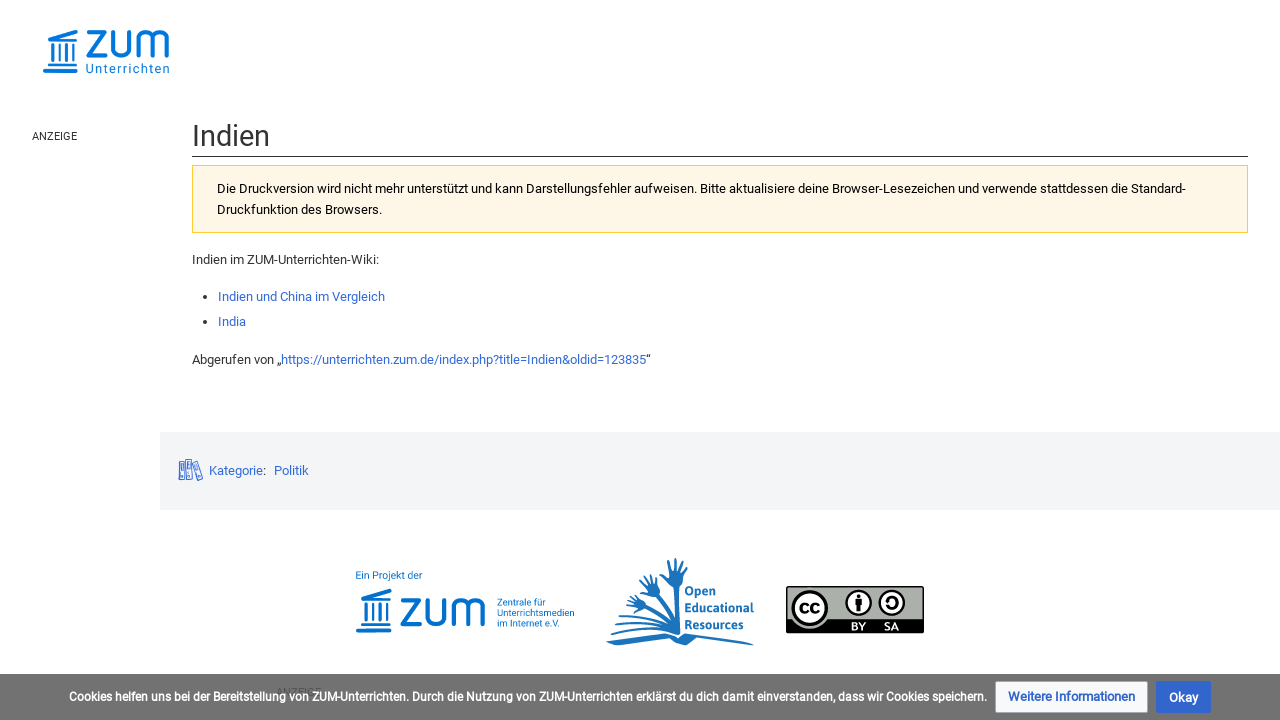

--- FILE ---
content_type: text/css; charset=UTF-8
request_url: https://unterrichten.zum.de/index.php?action=raw&ctype=text/css&title=MediaWiki:Vorlage_Farben.css
body_size: 15610
content:

/***********
  * Farben [[Benutzer:Christian]]
  * per Copy/Paste von [[Vorlage:Farbe]] übernehmen
  **********/
:root {
  --zum-farbe-Hervorhebung1   : #F1D850;
  --zum-farbe-Frage           : #F1D850;
  --zum-farbe-Lernpfad        : #F19D50;
  --zum-farbe-Hervorhebung2   : #C64285;
  --zum-farbe-Merksatz        : #C64285;
  --zum-farbe-Üben            : #338894;
  --zum-farbe-Ueben           : #338894;
  --zum-farbe-Arbeitsmethode  : #5E43A5;
  --zum-farbe-Unterrichtsidee : #A8DF4A;
  --zum-farbe-Experimentieren : #A8DF4A;
  --zum-farbe-Arbeitsmethode  : #5E43A5;
  --zum-farbe-Unterrichtsidee : #A8DF4A;
  --zum-farbe-Experimentieren : #A8DF4A;
  --zum-farbe-Meinung         : #DBDBDB;
  --zum-farbe-Lösung          : #DBDBDB;
  --zum-farbe-Loesung         : #DBDBDB;
  --zum-farbe-Download        : #DBDBDB;
  --zum-farbe-Kurzinfo        : #DBDBDB;
  --zum-farbe-Zitat           : #a0a0a0;
  
  
  --zum-farbe-primär                   : #F1D850;
  --zum-farbe-primär---xx-heller       : #fffcf0;
  --zum-farbe-primär---x-heller        : #fff6cc;
  --zum-farbe-primär---heller          : #FFF0A2;
  --zum-farbe-primär---hell            : #FFEA77;
  --zum-farbe-primär---dunkel          : #DEC229;
  --zum-farbe-primär---dunkler         : #AF9612;
  --zum-farbe-sekundär-1               : #C64285;
  --zum-farbe-sekundär-1--xx-heller    : #f7d9e8;
  --zum-farbe-sekundär-1--x-heller     : #f1bbd6;
  --zum-farbe-sekundär-1--heller       : #E994BF;
  --zum-farbe-sekundär-1--hell         : #D965A0;
  --zum-farbe-sekundär-1--dunkel       : #B6226D;
  --zum-farbe-sekundär-1--dunkler      : #900F50;
  --zum-farbe-sekundär-2               : #338894;
  --zum-farbe-sekundär-2--xx-heller    : #c4e3e8;
  --zum-farbe-sekundär-2--x-heller     : #a7d6dd;
  --zum-farbe-sekundär-2--heller       : #85C5CF;
  --zum-farbe-sekundär-2--hell         : #52A1AD;
  --zum-farbe-sekundär-2--dunkel       : #1B7A88;
  --zum-farbe-sekundär-2--dunkler      : #0D5F6B;
  --zum-farbe-komplementär             : #5E43A5;
  --zum-farbe-komplementär--xx-heller  : #dad2ee;
  --zum-farbe-komplementär--x-heller   : #c2b5e3;
  --zum-farbe-komplementär--heller     : #A592D7;
  --zum-farbe-komplementär--hell       : #7B63BC;
  --zum-farbe-komplementär--dunkel     : #482998;
  --zum-farbe-komplementär--dunkler    : #331878;
  --zum-farbe-orange                   : #F19D50;
  --zum-farbe-orange--xx-heller        : #fffcfa;
  --zum-farbe-orange--x-heller         : #ffe7d1;
  --zum-farbe-orange--heller           : #FFCEA2;
  --zum-farbe-orange--hell             : #FFB877;
  --zum-farbe-orange--dunkel           : #DD7F28;
  --zum-farbe-orange--dunkler          : #AE5D12;
  --zum-farbe-grün                     : #A8DF4A;
  --zum-farbe-grün--xx-heller          : #f7fdec;
  --zum-farbe-grün--x-heller           : #e6fac7;
  --zum-farbe-grün--heller             : #D4F69C;
  --zum-farbe-grün--hell               : #C0EF6F;
  --zum-farbe-grün--dunkel             : #8FCD25;
  --zum-farbe-grün--dunkler            : #6CA111;
  --zum-farbe-grau                     : #DBDBDB;
  --zum-farbe-grau--xx-heller          : #fcfcfc;
  --zum-farbe-grau--x-heller           : #f7f7f7;
  --zum-farbe-grau--heller             : #F1F1F1;
  --zum-farbe-grau--heller             : #F1F1F1;
  --zum-farbe-grau--heller             : #F1F1F1;
  --zum-farbe-grau--hell               : #ececec;
  --zum-farbe-grau--dunkel             : #C8C8C8;
  --zum-farbe-grau--dunkler            : #a0a0a0;
  --zum-farbe-links                    : #0077dd;
  --zum-farbe-links--xx-heller         : #f5faff;
  --zum-farbe-links--x-heller          : #cce7ff;
  --zum-farbe-links--heller            : #47a9ff;
  --zum-farbe-links--heller            : #47a9ff;
  --zum-farbe-links--heller            : #47a9ff;
  --zum-farbe-links--hell              : #1492ff;
  --zum-farbe-links--dunkel            : #0068bd;
  --zum-farbe-links--dunkler           : #005599;
}


/* Bedeutungsfarben */
.zum-farbe-Hervorhebung1   { color:#F1D850; }
.zum-farbe-Frage           { color:#F1D850; }
.zum-farbe-Lernpfad        { color:#F19D50; }
.zum-farbe-Hervorhebung2   { color:#C64285; }
.zum-farbe-Merksatz        { color:#C64285; }
.zum-farbe-Üben,
.zum-farbe-Ueben           { color:#338894; }
.zum-farbe-Arbeitsmethode  { color:#5E43A5; }
.zum-farbe-Unterrichtsidee { color:#A8DF4A; }
.zum-farbe-Experimentieren { color:#A8DF4A; }
.zum-farbe-Arbeitsmethode  { color:#5E43A5; }
.zum-farbe-Unterrichtsidee { color:#A8DF4A; }
.zum-farbe-Experimentieren { color:#A8DF4A; }
.zum-farbe-Meinung         { color:#DBDBDB; }
.zum-farbe-Lösung,
.zum-farbe-Loesung         { color:#DBDBDB; }
.zum-farbe-Download        { color:#DBDBDB; }
.zum-farbe-Kurzinfo        { color:#DBDBDB; }
.zum-farbe-Zitat           { color:#666; }

.zum-hintergrund-Hervorhebung1   { background-color:#F1D850; }
.zum-hintergrund-Frage           { background-color:#F1D850; }
.zum-hintergrund-Lernpfad        { background-color:#F19D50; }
.zum-hintergrund-Hervorhebung2   { background-color:#C64285; }
.zum-hintergrund-Merksatz        { background-color:#C64285; }
.zum-hintergrund-Üben,
.zum-hintergrund-Ueben           { background-color:#338894; }
.zum-hintergrund-Arbeitsmethode  { background-color:#5E43A5; }
.zum-hintergrund-Unterrichtsidee { background-color:#A8DF4A; }
.zum-hintergrund-Experimentieren { background-color:#A8DF4A; }
.zum-hintergrund-Arbeitsmethode  { background-color:#5E43A5; }
.zum-hintergrund-Unterrichtsidee { background-color:#A8DF4A; }
.zum-hintergrund-Experimentieren { background-color:#A8DF4A; }
.zum-hintergrund-Meinung         { background-color:#DBDBDB; }
.zum-hintergrund-Lösung,
.zum-hintergrund-Loesung         { background-color:#DBDBDB; }
.zum-hintergrund-Download        { background-color:#DBDBDB; }
.zum-hintergrund-Kurzinfo        { background-color:#DBDBDB; }
.zum-hintergrund-Zitat           { background-color:#a0a0a0; }  


/* komplettes Farbschema */
.zum-farbe-primär                            { color: #F1D850; }
.zum-farbe-primär.zum-farbe-xx-heller        { color: #fffcf0; }
.zum-farbe-primär.zum-farbe-x-heller         { color: #fff6cc; }
.zum-farbe-primär.zum-farbe-heller           { color: #F1D850; }
.zum-farbe-primär.zum-farbe-hell             { color: #FFEA77; }
.zum-farbe-primär.zum-farbe-dunkel           { color: #DEC229; }
.zum-farbe-primär.zum-farbe-dunkler          { color: #AF9612; }
.zum-farbe-sekundär-1                        { color: #C64285; }
.zum-farbe-sekundär-1.zum-farbe-xx-heller    { color: #f7d9e8; }
.zum-farbe-sekundär-1.zum-farbe-x-heller     { color: #f1bbd6; }
.zum-farbe-sekundär-1.zum-farbe-heller       { color: #E994BF; }
.zum-farbe-sekundär-1.zum-farbe-hell         { color: #D965A0; }
.zum-farbe-sekundär-1.zum-farbe-dunkel       { color: #B6226D; }
.zum-farbe-sekundär-1.zum-farbe-dunkler      { color: #900F50; }
.zum-farbe-sekundär-2                        { color: #338894; }
.zum-farbe-sekundär-2.zum-farbe-xx-heller    { color: #c4e3e8; }
.zum-farbe-sekundär-2.zum-farbe-x-heller     { color: #a7d6dd; }
.zum-farbe-sekundär-2.zum-farbe-heller       { color: #85C5CF; }
.zum-farbe-sekundär-2.zum-farbe-hell         { color: #52A1AD; }
.zum-farbe-sekundär-2.zum-farbe-dunkel       { color: #1B7A88; }
.zum-farbe-sekundär-2.zum-farbe-dunkler      { color: #0D5F6B; }
.zum-farbe-komplementär                      { color: #5E43A5; }
.zum-farbe-komplementär.zum-farbe-xx-heller  { color: #dad2ee; }
.zum-farbe-komplementär.zum-farbe-x-heller   { color: #c2b5e3; }
.zum-farbe-komplementär.zum-farbe-heller     { color: #A592D7; }
.zum-farbe-komplementär.zum-farbe-hell       { color: #7B63BC; }
.zum-farbe-komplementär.zum-farbe-dunkel     { color: #482998; }
.zum-farbe-komplementär.zum-farbe-dunkler    { color: #331878; }
.zum-farbe-orange                            { color: #F19D50; }
.zum-farbe-orange.zum-farbe-xx-heller        { color: #fffcfa; }
.zum-farbe-orange.zum-farbe-x-heller         { color: #ffe7d1; }
.zum-farbe-orange.zum-farbe-heller           { color: #FFCEA2; }
.zum-farbe-orange.zum-farbe-hell             { color: #FFB877; }
.zum-farbe-orange.zum-farbe-dunkel           { color: #DD7F28; }
.zum-farbe-orange.zum-farbe-dunkler          { color: #AE5D12; }
.zum-farbe-grün                              { color: #A8DF4A; }
.zum-farbe-grün.zum-farbe-xx-heller          { color: #f7fdec; }
.zum-farbe-grün.zum-farbe-x-heller           { color: #e6fac7; }
.zum-farbe-grün.zum-farbe-heller             { color: #D4F69C; }
.zum-farbe-grün.zum-farbe-hell               { color: #C0EF6F; }
.zum-farbe-grün.zum-farbe-dunkel             { color: #8FCD25; }
.zum-farbe-grün.zum-farbe-dunkler            { color: #6CA111; }
.zum-farbe-grau                              { color: #DBDBDB; }
.zum-farbe-grau.zum-farbe-xx-heller          { color: #fcfcfc; }
.zum-farbe-grau.zum-farbe-x-heller           { color: #f7f7f7; }
.zum-farbe-grau.zum-farbe-heller             { color: #F1F1F1; }
.zum-farbe-grau.zum-farbe-heller             { color: #F1F1F1; }
.zum-farbe-grau.zum-farbe-heller             { color: #F1F1F1; }
.zum-farbe-grau.zum-farbe-hell               { color: #ececec; }
.zum-farbe-grau.zum-farbe-dunkel             { color: #C8C8C8; }
.zum-farbe-grau.zum-farbe-dunkler            { color: #a0a0a0; }
.zum-farbe-links                             { color: #0077dd; }
.zum-farbe-links.zum-farbe-xx-heller         { color: #f5faff; }
.zum-farbe-links.zum-farbe-x-heller          { color: #cce7ff; }
.zum-farbe-links.zum-farbe-heller            { color: #47a9ff; }
.zum-farbe-links.zum-farbe-heller            { color: #47a9ff; }
.zum-farbe-links.zum-farbe-heller            { color: #47a9ff; }
.zum-farbe-links.zum-farbe-hell              { color: #1492ff; }
.zum-farbe-links.zum-farbe-dunkel            { color: #0068bd; }
.zum-farbe-links.zum-farbe-dunkler           { color: #005599; }

.zum-hintergrund-primär                            { background-color: #F1D850; }
.zum-hintergrund-primär.zum-farbe-xx-heller        { background-color: #fffcf0; }
.zum-hintergrund-primär.zum-farbe-x-heller         { background-color: #fff6cc; }
.zum-hintergrund-primär.zum-farbe-heller           { background-color: #F1D850; }
.zum-hintergrund-primär.zum-farbe-hell             { background-color: #FFEA77; }
.zum-hintergrund-primär.zum-farbe-dunkel           { background-color: #DEC229; }
.zum-hintergrund-primär.zum-farbe-dunkler          { background-color: #AF9612; }
.zum-hintergrund-sekundär-1                        { background-color: #C64285; }
.zum-hintergrund-sekundär-1.zum-farbe-xx-heller    { background-color: #f7d9e8; }
.zum-hintergrund-sekundär-1.zum-farbe-x-heller     { background-color: #f1bbd6; }
.zum-hintergrund-sekundär-1.zum-farbe-heller       { background-color: #E994BF; }
.zum-hintergrund-sekundär-1.zum-farbe-hell         { background-color: #D965A0; }
.zum-hintergrund-sekundär-1.zum-farbe-dunkel       { background-color: #B6226D; }
.zum-hintergrund-sekundär-1.zum-farbe-dunkler      { background-color: #900F50; }
.zum-hintergrund-sekundär-2                        { background-color: #338894; }
.zum-hintergrund-sekundär-2.zum-farbe-xx-heller    { background-color: #c4e3e8; }
.zum-hintergrund-sekundär-2.zum-farbe-x-heller     { background-color: #a7d6dd; }
.zum-hintergrund-sekundär-2.zum-farbe-heller       { background-color: #85C5CF; }
.zum-hintergrund-sekundär-2.zum-farbe-hell         { background-color: #52A1AD; }
.zum-hintergrund-sekundär-2.zum-farbe-dunkel       { background-color: #1B7A88; }
.zum-hintergrund-sekundär-2.zum-farbe-dunkler      { background-color: #0D5F6B; }
.zum-hintergrund-komplementär                      { background-color: #5E43A5; }
.zum-hintergrund-komplementär.zum-farbe-xx-heller  { background-color: #dad2ee; }
.zum-hintergrund-komplementär.zum-farbe-x-heller   { background-color: #c2b5e3; }
.zum-hintergrund-komplementär.zum-farbe-heller     { background-color: #A592D7; }
.zum-hintergrund-komplementär.zum-farbe-hell       { background-color: #7B63BC; }
.zum-hintergrund-komplementär.zum-farbe-dunkel     { background-color: #482998; }
.zum-hintergrund-komplementär.zum-farbe-dunkler    { background-color: #331878; }
.zum-hintergrund-orange                            { background-color: #F19D50; }
.zum-hintergrund-orange.zum-farbe-xx-heller        { background-color: #fffcfa; }
.zum-hintergrund-orange.zum-farbe-x-heller         { background-color: #ffe7d1; }
.zum-hintergrund-orange.zum-farbe-heller           { background-color: #FFCEA2; }
.zum-hintergrund-orange.zum-farbe-hell             { background-color: #FFB877; }
.zum-hintergrund-orange.zum-farbe-dunkel           { background-color: #DD7F28; }
.zum-hintergrund-orange.zum-farbe-dunkler          { background-color: #AE5D12; }
.zum-hintergrund-grün                              { background-color: #A8DF4A; }
.zum-hintergrund-grün.zum-farbe-xx-heller          { background-color: #f7fdec; }
.zum-hintergrund-grün.zum-farbe-x-heller           { background-color: #e6fac7; }
.zum-hintergrund-grün.zum-farbe-heller             { background-color: #D4F69C; }
.zum-hintergrund-grün.zum-farbe-hell               { background-color: #C0EF6F; }
.zum-hintergrund-grün.zum-farbe-dunkel             { background-color: #8FCD25; }
.zum-hintergrund-grün.zum-farbe-dunkler            { background-color: #6CA111; }
.zum-hintergrund-grau                              { background-color: #DBDBDB; }
.zum-hintergrund-grau.zum-farbe-xx-heller          { background-color: #fcfcfc; }
.zum-hintergrund-grau.zum-farbe-x-heller           { background-color: #f7f7f7; }
.zum-hintergrund-grau.zum-farbe-heller             { background-color: #F1F1F1; }
.zum-hintergrund-grau.zum-farbe-hell               { background-color: #ececec; }
.zum-hintergrund-grau.zum-farbe-dunkel             { background-color: #C8C8C8; }
.zum-hintergrund-grau.zum-farbe-dunkler            { background-color: #a0a0a0; } 
.zum-hintergrund-links                             { background-color: #0077dd; }
.zum-hintergrund-links.zum-farbe-xx-heller         { background-color: #f5faff; }
.zum-hintergrund-links.zum-farbe-x-heller          { background-color: #cce7ff; }
.zum-hintergrund-links.zum-farbe-heller            { background-color: #47a9ff; }
.zum-hintergrund-links.zum-farbe-hell              { background-color: #1492ff; }
.zum-hintergrund-links.zum-farbe-dunkel            { background-color: #0068bd; }
.zum-hintergrund-links.zum-farbe-dunkler           { background-color: #005599; } 
 
/* overrides 
 * uses mediawiki parent selector to establish override
 */
.mediawiki .box.hervorhebung1   { border-left-color:#F1D850; }
.mediawiki .box.frage           { border-left-color:#F1D850; }
.mediawiki .box.lernpfad        { border-left-color:#F19D50; }
.mediawiki .box.hervorhebung2   { border-left-color:#C64285; }
.mediawiki .box.merksatz        { border-left-color:#C64285; }
.mediawiki .box.üben,
.mediawiki .box.ueben           { border-left-color:#338894; }
.mediawiki .box.arbeitsmethode  { border-left-color:#5E43A5; }
.mediawiki .box.unterrichtsidee { border-left-color:#A8DF4A; }
.mediawiki .box.experimentieren { border-left-color:#A8DF4A; }
.mediawiki .box.arbeitsmethode  { border-left-color:#5E43A5; }
.mediawiki .box.unterrichtsidee { border-left-color:#A8DF4A; }
.mediawiki .box.experimentieren { border-left-color:#A8DF4A; }
.mediawiki .box.meinung         { border-left-color:#DBDBDB; }
.mediawiki .box.lösung,
.mediawiki .box.loesung         { border-left-color:#DBDBDB; }
.mediawiki .box.download        { border-left-color:#DBDBDB; }
.mediawiki .box.kurzinfo        { border-left-color:#DBDBDB; }
.mediawiki .box.zitat           { border-left-color:#a0a0a0; }

--- FILE ---
content_type: text/css; charset=UTF-8
request_url: https://unterrichten.zum.de/index.php?action=raw&ctype=text/css&title=MediaWiki:RQuiz.css
body_size: 5363
content:
/*
 * 2018-11-04 [[Benutzer:Christian]] 
 *
 * Workaround for MathML fallback images inside of r-quiz zuordnungsquiz.
 *
 * they clash with the general rule img {max-width: 100%}.
 * 
 * this rule becomes more specific than the default rules
 * because of the additional class on the img element.
 */
 .zuordnungs-quiz .feld img.mwe-math-fallback-image-inline {
   max-width: none;
   margin: 0;
 }


/*R-Quiz*/

.mediawiki .buchstabenraten-quiz,
.mediawiki .suchsel-quiz,
.mediawiki .kreuzwort-quiz,
.mediawiki .schuettel-quiz,
.mediawiki .multiplechoice-quiz,
.mediawiki .memo-quiz,
.mediawiki .lueckentext-quiz,
.mediawiki .zuordnungs-quiz {
    border-color: #DBDBDB ;
}


.mediawiki .kreuzwort-quiz .eingabe,
.mediawiki .lueckentext-quiz .daten-pool,
.mediawiki .zuordnungs-quiz .daten-pool {
    background-color: #c4e3e8 ;
    border-color: #85C5CF;
}
.mediawiki .kreuzwort-quiz .eingabe .eingabe-header {
  background-image: none;
  background: #c4e3e8;
}

.mediawiki .memo-quiz .feld,
.mediawiki .memo-quiz .fertig {
  border-color:#8080ff;
}
.mediawiki .schuettel-quiz .luecke,
.mediawiki .lueckentext-quiz .feld,
.mediawiki .zuordnungs-quiz .feld,
.mediawiki .zuordnungs-quiz .loesungs-paar .feld ~ .feld,
.mediawiki .mediawiki .kreuzwort-quiz .eingabezeile span {
    background-color: #fff6cc ;
    border-color: #FFEA77  ;
}
.mediawiki .mediawiki .kreuzwort-quiz .eingabezeile span.aktiv {
    background-color: #E994BF ;
    border-color: #B6226D  ;
}


.mediawiki .zuordnungs-quiz .loesungs-paar {
  background-color: #F1F1F1;
  border-color: #C8C8C8;

}
.mediawiki .zuordnungs-quiz .loesungs-paar .feld {
  background-color: #c4e3e8;
  border-color: #85C5CF ;
}


.mediawiki .memo-quiz .fertig,
.mediawiki .lueckentext-quiz .luecke {
    background-color: #fff6cc ;
    border-color: #FFEA77 ;
}
.mediawiki .memo-quiz .aktiv {
    background-color:#FFCEA2 ;
    border-color:#DD7F28 ;
}

.mediawiki .suchsel-quiz .gitter td,
.mediawiki .lueckentext-quiz table.puzzle {
  border-color:black;
}
.mediawiki .lueckentext-quiz table.puzzle .luecke {
  background-color: #f0f0f0;
}
.mediawiki .multiplechoice-quiz .richtig {
	  background-color: #A8DF4A ;
	  border-color:#6CA111 ;
}
.mediawiki .multiplechoice-quiz .falsch {
	background-color: #E994BF ;
	border-color: #C64285;
}

.mediawiki .kreuzwort-quiz .gitter .feld {
  background-color: #ffffff;
  border-color: #000000;
}

.mediawiki .kreuzwort-quiz .gitter .einfuegemarke {
  background-color: #ffffff;
}

.mediawiki .buchstabenraten-quiz .eingabehinweis span,
.mediawiki .kreuzwort-quiz .eingabehinweis span {
  background-color: #ffffff;
  border-color: #888888;
}

.mediawiki .kreuzwort-quiz .eingabezeile span {
  border-color: #60ff60;
  background-color: #c0ffc0;
}

.mediawiki .kreuzwort-quiz .eingabezeile span.aktiv {
  border-color: #ff0000;
  background-color: #c0ffc0;
  color: #ff0000;
}

.mediawiki .suchsel-quiz .gitter .feld {
	background-color: #dddddd;
}

.mediawiki .suchsel-quiz .gitter .aufgedeckt {
	background-color: #D4F69C;
}

.mediawiki .suchsel-quiz .gitter .markiert {
	background-color: #fff6cc;
}

.mediawiki .suchsel-quiz .gitter .hover {
	background-color: #fff6cc;
}
.mediawiki .suchsel-quiz .liste {
  border-color: #a0a0a0;
}
.mediawiki .suchsel-quiz .liste .ausgefuellt {
  font-weight: normal;  
}
.mediawiki .buchstabenraten-quiz div {
  background-color: #ffdddd;
  border-color: #000000;
}
.mediawiki .buchstabenraten-quiz .start-link {
  border-color: #ff0000;
  color: #ff0000;
}
.mediawiki .buchstabenraten-quiz .start-link:hover {
  border-color: #ff0000;
}
.mediawiki .buchstabenraten-quiz .statusbild {
  border-color: #000000;
}
.mediawiki .buchstabenraten-quiz .statusbild img {
  background-color: #ffffff;
}
.mediawiki .buchstabenraten-quiz .geratene-buchstaben li {
  border-color: #ff0000;
  background-color:#ff8888;
  color: #ff0000;
}
.mediawiki .buchstabenraten-quiz .geratene-buchstaben li.treffer {
  border-color: #00ff00;
  background-color: #ccffcc;
  color: #00aa00;
}
.mediawiki .buchstabenraten-quiz .ratewort li {
  border-color: #666666;
  background-color: #cccccc;
}

.mediawiki .buchstabenraten-quiz .ratewort li.erraten {
  border-color: #00ff00;
  background-color: #ccffcc;
  color: #00a000;
}


.mediawiki .anvisiert {
      background-color:#FFCEA2 !important;
    border-color:#DD7F28 !important;
}

.mediawiki .auswertungs-button {
  background-color: #F19D50;
  border-color:#AE5D12;
  color:white;
  font-weight: normal;
}

.mediawiki .quiz-bewertung {
  background-color:#e6fac7;
  border-color:#C0EF6F;
  font-weight: normal;
  line-height: 1.2em;
  border-left:none;
  border-right:none;
}

.mediawiki p.quiz-bewertung {
  line-height: inherit;
}

.mediawiki .schuettel-quiz .luecke {
  padding: 0 0.25em;
  margin:0;
}
.mediawiki .schuettel-quiz .luecke input {
  line-height: 1.2em;
  font-size: 100%;
  height: 100%;
  margin-left:-0.25em;
}
.mediawiki .schuettel-quiz .luecke,
.mediawiki .lueckentext-quiz .luecke {
  min-width:5em;
  width:auto;
  line-height: 1em;
  min-height:1.2em;
  height:auto;
  display:inline-block;
}
.mediawiki .schuettel-quiz .luecke .feld,
.mediawiki .schuettel-quiz .luecke .feldundefined,
.mediawiki .lueckentext-quiz .luecke .feld,
.mediawiki .schuettel-quiz .luecke .feldundefined {
  height:auto;
  width:auto;
  display:inline-block;
  border:none;
}

/*undo a rquiz rule that touches all nested img */
.mediawiki .rquiz-piece :where(.mwe-math-element) img {
  margin: 0;
}

--- FILE ---
content_type: text/css; charset=UTF-8
request_url: https://unterrichten.zum.de/index.php?action=raw&ctype=text/css&title=MediaWiki:zum_grid.css
body_size: 1268
content:
/*
 * based on: https://gomakethings.com/how-to-create-a-responsive-grid-system-with-css-grid/
 */

@media (min-width:851px) {
  .zum-row {
    display: grid;
	grid-template-columns: repeat(12, 1fr);
    grid-template-rows: 1fr auto;
	column-gap: 0.75rem;
  }

  .zum-row-auto {
    grid-template-columns: repeat(auto-fit, minmax(min(100%, 15em), 1fr));
  }


.zum-grid-1-6, .zum-grid-2-12 {
	grid-column: auto / span 2;
}

  .zum-grid-1-4, .zum-grid-3-12 {
	grid-column: auto / span 3;
}

.zum-grid-1-3, .zum-grid-4-12 {
	grid-column: auto / span 4;
}

.zum-grid-2-3, .zum-grid-8-12 {
	grid-column: auto / span 8;
}

.zum-grid-1-2, .zum-grid-6-12 {
	grid-column: auto / span 6;
}

.zum-grid-3-4, .zum-grid-9-12 {
	grid-column: auto / span 9;
}
.zum-grid-5-6, .zum-grid-10-12 {
	grid-column: auto / span 10;
}
[class*="zum-grid-start-"] {
	grid-row-start: 1;
}
.zum-grid-start-first, .zum-grid-start-1-12 {
	grid-column-start: 1;
}

.zum-grid-start-fourth, .zum-grid-start-1-4 {
	grid-column-start: 4;
}

.zum-grid-start-third, .zum-grid-start-1-3 {
	grid-column-start: 5;
}

.zum-grid-start-half, .zum-grid-start-1-2 {
	grid-column-start: 7;
}

.zum-grid-start-2-3, .zum-grid-start-2-3 {
	grid-column-start: 9;
}

.zum-grid-start-three-fourths, .zum-grid-start-3-4 {
	grid-column-start: 10;
}
.zum-row-gap-large {
	column-gap: 1.1875rem;
}

.zum-row-no-gap {
	column-gap: 0;
}
}

--- FILE ---
content_type: image/svg+xml
request_url: https://unterrichten.zum.de/skins/Timis/resources/instance/images/cc-by-sa.svg
body_size: 5332
content:
<?xml version="1.0" encoding="UTF-8" standalone="no"?>
<svg
   enable-background="new 0 0 570 200"
   version="1.1"
   viewBox="0 0 400 140.35088"
   id="svg11"
   sodipodi:docname="cc-by-sa.svg"
   width="400"
   height="140.35088"
   inkscape:version="1.3.1 (9b9bdc1480, 2023-11-25, custom)"
   xmlns:inkscape="http://www.inkscape.org/namespaces/inkscape"
   xmlns:sodipodi="http://sodipodi.sourceforge.net/DTD/sodipodi-0.dtd"
   xmlns="http://www.w3.org/2000/svg"
   xmlns:svg="http://www.w3.org/2000/svg">
  <defs
     id="defs11" />
  <sodipodi:namedview
     id="namedview11"
     pagecolor="#ffffff"
     bordercolor="#666666"
     borderopacity="1.0"
     inkscape:showpageshadow="2"
     inkscape:pageopacity="0.0"
     inkscape:pagecheckerboard="0"
     inkscape:deskcolor="#d1d1d1"
     inkscape:zoom="3.0666667"
     inkscape:cx="285"
     inkscape:cy="99.945652"
     inkscape:window-width="2560"
     inkscape:window-height="1371"
     inkscape:window-x="0"
     inkscape:window-y="32"
     inkscape:window-maximized="1"
     inkscape:current-layer="svg11" />
  <style
     type="text/css"
     id="style1">.st0{fill:#ABB1AA;} .st1{fill:#FFFFFF;} .st2{fill:#FFFFFF;stroke:#000000;stroke-width:14;stroke-miterlimit:10;}</style>
  <g
     id="g11"
     transform="scale(0.70175438)">
    <path
       class="st0"
       d="M 560,197.5 H 10 c -4.2,0 -7.5,-3.4 -7.5,-7.5 V 10 C 2.5,5.8 5.9,2.5 10,2.5 h 550 c 4.2,0 7.5,3.4 7.5,7.5 v 180 c 0,4.1 -3.4,7.5 -7.5,7.5 z"
       id="path1" />
    <path
       d="M 560,0 H 10 C 4.5,0 0,4.5 0,10 v 180 c 0,5.5 4.5,10 10,10 h 550 c 5.5,0 10,-4.5 10,-10 V 10 C 570,4.5 565.5,0 560,0 Z M 10,6 h 550 c 2.2,0 4,1.8 4,4 V 140 H 6 V 10 C 6,7.8 7.8,6 10,6 Z"
       id="path2" />
    <circle
       class="st0"
       cx="98"
       cy="93"
       r="86.5"
       id="circle2" />
    <path
       class="st1"
       d="m 290.8,167.3 c 3.3,-1.6 5,-3.8 5,-6.5 0,-2.9 -1.2,-5.1 -3.5,-6.6 -2.3,-1.5 -5.5,-2.3 -9.6,-2.3 -2.1,0 -5.9,0.1 -11.2,0.3 v 34.7 h 12.1 c 4.3,0 7.8,-0.9 10.5,-2.8 2.7,-1.9 4.1,-4.4 4.1,-7.5 -0.1,-4.7 -2.5,-7.8 -7.4,-9.3 z m -12.3,-10.2 c 1.6,-0.1 2.9,-0.1 4,-0.1 4.1,0 6.2,1.3 6.2,4 0,3 -2.3,4.5 -6.8,4.5 -1.2,0 -2.3,0 -3.4,-0.1 z m 10.2,23.4 c -1.4,0.9 -3.7,1.4 -6.8,1.4 -0.9,0 -2,-0.1 -3.4,-0.2 v -11.5 c 1.7,0 2.8,-0.1 3.5,-0.1 3.3,0 5.6,0.4 6.9,1.4 1.3,0.9 2,2.3 2,4.3 -0.1,2.2 -0.8,3.8 -2.2,4.7 z"
       id="path3" />
    <polygon
       class="st1"
       points="305.4,152.2 297.9,152.2 311.2,172.7 311.2,186.9 318.2,186.9 318.2,172.7 331.5,152.2 324.1,152.2 314.7,167 "
       id="polygon3" />
    <path
       class="st1"
       d="m 427.3,170.1 c -1.2,-1 -3.1,-2 -5.7,-3.1 -5,-2.2 -7.5,-4.2 -7.5,-6.2 0,-1.2 0.4,-2.2 1.3,-2.9 0.9,-0.8 2.1,-1.1 3.8,-1.1 2.7,0 5.3,0.8 7.8,2.3 l 2.1,-5.3 c -2.1,-1.5 -5.5,-2.3 -10.1,-2.3 -3.5,0 -6.4,0.9 -8.6,2.7 -2.2,1.8 -3.4,4 -3.4,6.7 0,1.4 0.3,2.8 0.8,3.9 0.6,1.2 1.4,2.2 2.4,3.1 1.1,0.9 3.1,2 6.1,3.3 3,1.3 5,2.5 6,3.6 1,1.1 1.5,2.2 1.5,3.4 0,2.5 -2.1,3.8 -6.2,3.8 -2.7,0 -5.4,-0.9 -8.2,-2.6 l -2.6,5.5 c 3,1.7 6.3,2.5 10,2.5 4.2,0 7.6,-0.9 10.2,-2.7 2.5,-1.8 3.8,-4.1 3.8,-7 0,-1.6 -0.3,-3 -0.9,-4.3 -0.5,-1.3 -1.4,-2.4 -2.6,-3.3 z"
       id="path4" />
    <path
       class="st1"
       d="M 451.1,151.5 H 448 l -15.8,35.3 h 7.8 l 2.8,-7.1 h 13.5 l 2.9,7.1 h 7.7 z m -6.3,23.5 4.7,-12.9 4.7,12.9 z"
       id="path5" />
    <circle
       class="st1"
       cx="300"
       cy="70.599998"
       r="50"
       id="circle5" />
    <path
       d="m 300,25.6 c 24.8,0 45,20.2 45,45 0,24.8 -20.2,45 -45,45 -24.8,0 -45,-20.2 -45,-45 0,-24.8 20.2,-45 45,-45 m 0,-10 c -30.4,0 -55,24.6 -55,55 0,30.4 24.6,55 55,55 30.4,0 55,-24.6 55,-55 0,-30.4 -24.6,-55 -55,-55 z"
       id="path6" />
    <circle
       cx="300"
       cy="43"
       r="7.9000001"
       id="circle6" />
    <path
       d="m 313.2,57.9 c 0,-0.8 0.1,-2.3 -1.1,-3.5 -1.1,-1.1 -2.7,-1.1 -3.5,-1.1 h -17.3 c -0.8,0 -2.3,-0.1 -3.5,1.1 -1.1,1.1 -1.1,2.7 -1.1,3.5 v 21.9 h 5 v 26.4 h 16.4 V 79.8 h 5 c 0.1,0 0.1,-18.9 0.1,-21.9 z"
       id="path7" />
    <circle
       class="st2"
       cx="98"
       cy="93"
       r="68.5"
       id="circle7" />
    <path
       d="m 78.8,106.3 c -6.9,0 -10.1,-5.7 -10.1,-13.3 0,-7.6 2.7,-13.3 10.1,-13.3 2,0 6,1.1 8.3,6.1 l 10,-5.2 C 92.9,72.9 85.6,69.8 77.2,69.8 c -12.2,0 -22,8.6 -22,23.3 0,14.9 9.2,23.3 22.4,23.3 8.5,0 15.7,-4.7 19.7,-11.7 L 88,100 c -2,4.8 -5.2,6.3 -9.2,6.3 z"
       id="path8" />
    <path
       d="m 131.4,99.8 c -2.1,5 -5.2,6.5 -9.2,6.5 -6.9,0 -10.1,-5.7 -10.1,-13.3 0,-7.6 2.7,-13.3 10.1,-13.3 2,0 6,1.1 8.3,6.1 l 10,-5.2 C 136.3,72.9 129,69.8 120.6,69.8 c -12.2,0 -22,8.6 -22,23.3 0,14.9 9.2,23.3 22.4,23.3 8.5,0 15.7,-4.7 19.7,-11.7 z"
       id="path9" />
    <circle
       class="st1"
       cx="437"
       cy="70.599998"
       r="50"
       id="circle9" />
    <path
       d="m 437,25.6 c 24.8,0 45,20.2 45,45 0,24.8 -20.2,45 -45,45 -24.8,0 -45,-20.2 -45,-45 0,-24.8 20.2,-45 45,-45 m 0,-10 c -30.4,0 -55,24.6 -55,55 0,30.4 24.6,55 55,55 30.4,0 55,-24.6 55,-55 0,-30.4 -24.6,-55 -55,-55 z"
       id="path10" />
    <path
       d="m 438.2,41 h -1.7 c -9.9,0.2 -23.4,7.1 -23.4,20.6 h -4.7 l 10.7,12 10.7,-12 h -3.9 c 0.8,-5.8 6,-9.6 11.9,-9.1 h 0.7 c 9.7,0 13.5,7.3 13.8,18.1 0.3,11.3 -6.2,18.3 -13.8,18.1 -8,-0.2 -11.1,-4 -12.2,-9.8 H 412 c 2.4,13.4 12.2,21.3 26.3,21.3 15.9,0 27.3,-13.2 27.3,-29.6 C 465.6,53.2 454.1,41 438.2,41 Z"
       id="path11" />
  </g>
</svg>
